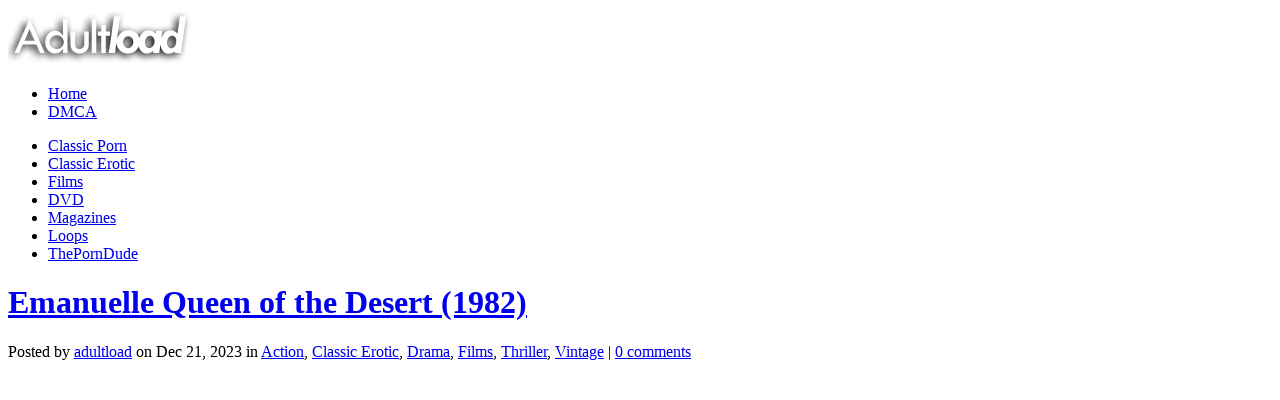

--- FILE ---
content_type: text/html; charset=UTF-8
request_url: https://adultload.ws/2023/12/emanuelle-queen-of-the-desert-1982/
body_size: 15455
content:
<!DOCTYPE html><html xmlns="http://www.w3.org/1999/xhtml" lang="en-US"><head profile="http://gmpg.org/xfn/11"><meta http-equiv="Content-Type" content="text/html; charset=UTF-8" /><title>Emanuelle Queen of the Desert (1982) BDRip [~5800MB] - watch and download at Adultload.ws</title><meta name="referrer" content="unsafe-url"><meta name="viewport" content="width=device-width"><link rel="stylesheet" href="https://adultload.ws/wp-content/themes/StudioBlue/style.css" type="text/css" media="screen" /><link rel="alternate" type="application/rss+xml" title="Adultload.ws &#8211; Full Length Vintage Films, Erotic Movies, Loops, Magazines RSS Feed" href="https://adultload.ws/feed/" /><link rel="alternate" type="application/atom+xml" title="Adultload.ws &#8211; Full Length Vintage Films, Erotic Movies, Loops, Magazines Atom Feed" href="https://adultload.ws/feed/atom/" /><link rel="pingback" href="https://adultload.ws/xmlrpc.php" /> <!--[if IE 7]><link rel="stylesheet" type="text/css" media="all" href="https://adultload.ws/wp-content/themes/StudioBlue/iestyle.css" /> <![endif]--> <!--[if lt IE 7]><link rel="stylesheet" type="text/css" media="all" href="https://adultload.ws/wp-content/themes/StudioBlue/ie6style.css" /> <script defer type="text/javascript" src="https://adultload.ws/wp-content/themes/StudioBlue/js/pngfix.js"></script> <![endif]--><meta name='robots' content='max-image-preview:large' /><style>img:is([sizes="auto" i], [sizes^="auto," i]) { contain-intrinsic-size: 3000px 1500px }</style><link rel="stylesheet" href="https://adultload.ws/wp-content/cache/autoptimize/css/autoptimize_single_83add6d6c0ca8640b7c70f846ac1bc96.css" type="text/css" media="screen" /><meta content="StudioBlue v.4.4" name="generator"/><style id='classic-theme-styles-inline-css' type='text/css'>/*! This file is auto-generated */
.wp-block-button__link{color:#fff;background-color:#32373c;border-radius:9999px;box-shadow:none;text-decoration:none;padding:calc(.667em + 2px) calc(1.333em + 2px);font-size:1.125em}.wp-block-file__button{background:#32373c;color:#fff;text-decoration:none}</style><style id='global-styles-inline-css' type='text/css'>:root{--wp--preset--aspect-ratio--square: 1;--wp--preset--aspect-ratio--4-3: 4/3;--wp--preset--aspect-ratio--3-4: 3/4;--wp--preset--aspect-ratio--3-2: 3/2;--wp--preset--aspect-ratio--2-3: 2/3;--wp--preset--aspect-ratio--16-9: 16/9;--wp--preset--aspect-ratio--9-16: 9/16;--wp--preset--color--black: #000000;--wp--preset--color--cyan-bluish-gray: #abb8c3;--wp--preset--color--white: #ffffff;--wp--preset--color--pale-pink: #f78da7;--wp--preset--color--vivid-red: #cf2e2e;--wp--preset--color--luminous-vivid-orange: #ff6900;--wp--preset--color--luminous-vivid-amber: #fcb900;--wp--preset--color--light-green-cyan: #7bdcb5;--wp--preset--color--vivid-green-cyan: #00d084;--wp--preset--color--pale-cyan-blue: #8ed1fc;--wp--preset--color--vivid-cyan-blue: #0693e3;--wp--preset--color--vivid-purple: #9b51e0;--wp--preset--gradient--vivid-cyan-blue-to-vivid-purple: linear-gradient(135deg,rgba(6,147,227,1) 0%,rgb(155,81,224) 100%);--wp--preset--gradient--light-green-cyan-to-vivid-green-cyan: linear-gradient(135deg,rgb(122,220,180) 0%,rgb(0,208,130) 100%);--wp--preset--gradient--luminous-vivid-amber-to-luminous-vivid-orange: linear-gradient(135deg,rgba(252,185,0,1) 0%,rgba(255,105,0,1) 100%);--wp--preset--gradient--luminous-vivid-orange-to-vivid-red: linear-gradient(135deg,rgba(255,105,0,1) 0%,rgb(207,46,46) 100%);--wp--preset--gradient--very-light-gray-to-cyan-bluish-gray: linear-gradient(135deg,rgb(238,238,238) 0%,rgb(169,184,195) 100%);--wp--preset--gradient--cool-to-warm-spectrum: linear-gradient(135deg,rgb(74,234,220) 0%,rgb(151,120,209) 20%,rgb(207,42,186) 40%,rgb(238,44,130) 60%,rgb(251,105,98) 80%,rgb(254,248,76) 100%);--wp--preset--gradient--blush-light-purple: linear-gradient(135deg,rgb(255,206,236) 0%,rgb(152,150,240) 100%);--wp--preset--gradient--blush-bordeaux: linear-gradient(135deg,rgb(254,205,165) 0%,rgb(254,45,45) 50%,rgb(107,0,62) 100%);--wp--preset--gradient--luminous-dusk: linear-gradient(135deg,rgb(255,203,112) 0%,rgb(199,81,192) 50%,rgb(65,88,208) 100%);--wp--preset--gradient--pale-ocean: linear-gradient(135deg,rgb(255,245,203) 0%,rgb(182,227,212) 50%,rgb(51,167,181) 100%);--wp--preset--gradient--electric-grass: linear-gradient(135deg,rgb(202,248,128) 0%,rgb(113,206,126) 100%);--wp--preset--gradient--midnight: linear-gradient(135deg,rgb(2,3,129) 0%,rgb(40,116,252) 100%);--wp--preset--font-size--small: 13px;--wp--preset--font-size--medium: 20px;--wp--preset--font-size--large: 36px;--wp--preset--font-size--x-large: 42px;--wp--preset--spacing--20: 0.44rem;--wp--preset--spacing--30: 0.67rem;--wp--preset--spacing--40: 1rem;--wp--preset--spacing--50: 1.5rem;--wp--preset--spacing--60: 2.25rem;--wp--preset--spacing--70: 3.38rem;--wp--preset--spacing--80: 5.06rem;--wp--preset--shadow--natural: 6px 6px 9px rgba(0, 0, 0, 0.2);--wp--preset--shadow--deep: 12px 12px 50px rgba(0, 0, 0, 0.4);--wp--preset--shadow--sharp: 6px 6px 0px rgba(0, 0, 0, 0.2);--wp--preset--shadow--outlined: 6px 6px 0px -3px rgba(255, 255, 255, 1), 6px 6px rgba(0, 0, 0, 1);--wp--preset--shadow--crisp: 6px 6px 0px rgba(0, 0, 0, 1);}:where(.is-layout-flex){gap: 0.5em;}:where(.is-layout-grid){gap: 0.5em;}body .is-layout-flex{display: flex;}.is-layout-flex{flex-wrap: wrap;align-items: center;}.is-layout-flex > :is(*, div){margin: 0;}body .is-layout-grid{display: grid;}.is-layout-grid > :is(*, div){margin: 0;}:where(.wp-block-columns.is-layout-flex){gap: 2em;}:where(.wp-block-columns.is-layout-grid){gap: 2em;}:where(.wp-block-post-template.is-layout-flex){gap: 1.25em;}:where(.wp-block-post-template.is-layout-grid){gap: 1.25em;}.has-black-color{color: var(--wp--preset--color--black) !important;}.has-cyan-bluish-gray-color{color: var(--wp--preset--color--cyan-bluish-gray) !important;}.has-white-color{color: var(--wp--preset--color--white) !important;}.has-pale-pink-color{color: var(--wp--preset--color--pale-pink) !important;}.has-vivid-red-color{color: var(--wp--preset--color--vivid-red) !important;}.has-luminous-vivid-orange-color{color: var(--wp--preset--color--luminous-vivid-orange) !important;}.has-luminous-vivid-amber-color{color: var(--wp--preset--color--luminous-vivid-amber) !important;}.has-light-green-cyan-color{color: var(--wp--preset--color--light-green-cyan) !important;}.has-vivid-green-cyan-color{color: var(--wp--preset--color--vivid-green-cyan) !important;}.has-pale-cyan-blue-color{color: var(--wp--preset--color--pale-cyan-blue) !important;}.has-vivid-cyan-blue-color{color: var(--wp--preset--color--vivid-cyan-blue) !important;}.has-vivid-purple-color{color: var(--wp--preset--color--vivid-purple) !important;}.has-black-background-color{background-color: var(--wp--preset--color--black) !important;}.has-cyan-bluish-gray-background-color{background-color: var(--wp--preset--color--cyan-bluish-gray) !important;}.has-white-background-color{background-color: var(--wp--preset--color--white) !important;}.has-pale-pink-background-color{background-color: var(--wp--preset--color--pale-pink) !important;}.has-vivid-red-background-color{background-color: var(--wp--preset--color--vivid-red) !important;}.has-luminous-vivid-orange-background-color{background-color: var(--wp--preset--color--luminous-vivid-orange) !important;}.has-luminous-vivid-amber-background-color{background-color: var(--wp--preset--color--luminous-vivid-amber) !important;}.has-light-green-cyan-background-color{background-color: var(--wp--preset--color--light-green-cyan) !important;}.has-vivid-green-cyan-background-color{background-color: var(--wp--preset--color--vivid-green-cyan) !important;}.has-pale-cyan-blue-background-color{background-color: var(--wp--preset--color--pale-cyan-blue) !important;}.has-vivid-cyan-blue-background-color{background-color: var(--wp--preset--color--vivid-cyan-blue) !important;}.has-vivid-purple-background-color{background-color: var(--wp--preset--color--vivid-purple) !important;}.has-black-border-color{border-color: var(--wp--preset--color--black) !important;}.has-cyan-bluish-gray-border-color{border-color: var(--wp--preset--color--cyan-bluish-gray) !important;}.has-white-border-color{border-color: var(--wp--preset--color--white) !important;}.has-pale-pink-border-color{border-color: var(--wp--preset--color--pale-pink) !important;}.has-vivid-red-border-color{border-color: var(--wp--preset--color--vivid-red) !important;}.has-luminous-vivid-orange-border-color{border-color: var(--wp--preset--color--luminous-vivid-orange) !important;}.has-luminous-vivid-amber-border-color{border-color: var(--wp--preset--color--luminous-vivid-amber) !important;}.has-light-green-cyan-border-color{border-color: var(--wp--preset--color--light-green-cyan) !important;}.has-vivid-green-cyan-border-color{border-color: var(--wp--preset--color--vivid-green-cyan) !important;}.has-pale-cyan-blue-border-color{border-color: var(--wp--preset--color--pale-cyan-blue) !important;}.has-vivid-cyan-blue-border-color{border-color: var(--wp--preset--color--vivid-cyan-blue) !important;}.has-vivid-purple-border-color{border-color: var(--wp--preset--color--vivid-purple) !important;}.has-vivid-cyan-blue-to-vivid-purple-gradient-background{background: var(--wp--preset--gradient--vivid-cyan-blue-to-vivid-purple) !important;}.has-light-green-cyan-to-vivid-green-cyan-gradient-background{background: var(--wp--preset--gradient--light-green-cyan-to-vivid-green-cyan) !important;}.has-luminous-vivid-amber-to-luminous-vivid-orange-gradient-background{background: var(--wp--preset--gradient--luminous-vivid-amber-to-luminous-vivid-orange) !important;}.has-luminous-vivid-orange-to-vivid-red-gradient-background{background: var(--wp--preset--gradient--luminous-vivid-orange-to-vivid-red) !important;}.has-very-light-gray-to-cyan-bluish-gray-gradient-background{background: var(--wp--preset--gradient--very-light-gray-to-cyan-bluish-gray) !important;}.has-cool-to-warm-spectrum-gradient-background{background: var(--wp--preset--gradient--cool-to-warm-spectrum) !important;}.has-blush-light-purple-gradient-background{background: var(--wp--preset--gradient--blush-light-purple) !important;}.has-blush-bordeaux-gradient-background{background: var(--wp--preset--gradient--blush-bordeaux) !important;}.has-luminous-dusk-gradient-background{background: var(--wp--preset--gradient--luminous-dusk) !important;}.has-pale-ocean-gradient-background{background: var(--wp--preset--gradient--pale-ocean) !important;}.has-electric-grass-gradient-background{background: var(--wp--preset--gradient--electric-grass) !important;}.has-midnight-gradient-background{background: var(--wp--preset--gradient--midnight) !important;}.has-small-font-size{font-size: var(--wp--preset--font-size--small) !important;}.has-medium-font-size{font-size: var(--wp--preset--font-size--medium) !important;}.has-large-font-size{font-size: var(--wp--preset--font-size--large) !important;}.has-x-large-font-size{font-size: var(--wp--preset--font-size--x-large) !important;}
:where(.wp-block-post-template.is-layout-flex){gap: 1.25em;}:where(.wp-block-post-template.is-layout-grid){gap: 1.25em;}
:where(.wp-block-columns.is-layout-flex){gap: 2em;}:where(.wp-block-columns.is-layout-grid){gap: 2em;}
:root :where(.wp-block-pullquote){font-size: 1.5em;line-height: 1.6;}</style><link rel='stylesheet' id='taxopress-frontend-css-css' href='https://adultload.ws/wp-content/cache/autoptimize/css/autoptimize_single_e785594fd2d383c248a36665a319e401.css?ver=3.31.0' type='text/css' media='all' /><link rel='stylesheet' id='wp-pagenavi-css' href='https://adultload.ws/wp-content/cache/autoptimize/css/autoptimize_single_73d29ecb3ae4eb2b78712fab3a46d32d.css?ver=2.70' type='text/css' media='all' /><link rel='stylesheet' id='et-shortcodes-css-css' href='https://adultload.ws/wp-content/cache/autoptimize/css/autoptimize_single_f14f398bd34af8b17c9842e4397c450c.css?ver=3.0' type='text/css' media='all' /><link rel='stylesheet' id='jquery-lazyloadxt-spinner-css-css' href='https://adultload.ws/wp-content/cache/autoptimize/css/autoptimize_single_d4a56d3242663a4b372dc090375e8136.css?ver=6.7.4' type='text/css' media='all' /><link rel='stylesheet' id='a3a3_lazy_load-css' href='//adultload.ws/wp-content/uploads/sass/a3_lazy_load.min.css?ver=1738321816' type='text/css' media='all' /><link rel='stylesheet' id='fancybox-css' href='https://adultload.ws/wp-content/cache/autoptimize/css/autoptimize_single_5c353f7a226ef911902e1c7ae56cd77a.css?ver=1.3.4' type='text/css' media='screen' /><link rel='stylesheet' id='et_page_templates-css' href='https://adultload.ws/wp-content/cache/autoptimize/css/autoptimize_single_59c1c344c5e6b2f778164463704d3c7b.css?ver=1.8' type='text/css' media='screen' /> <script type="text/javascript" src="https://adultload.ws/wp-includes/js/jquery/jquery.min.js?ver=3.7.1" id="jquery-core-js"></script> <script defer type="text/javascript" src="https://adultload.ws/wp-includes/js/jquery/jquery-migrate.min.js?ver=3.4.1" id="jquery-migrate-js"></script> <script defer type="text/javascript" src="https://adultload.ws/wp-content/cache/autoptimize/js/autoptimize_single_8fa2b9763d58f6cffcb0218dcc145b02.js?ver=3.31.0" id="taxopress-frontend-js-js"></script> <link rel="EditURI" type="application/rsd+xml" title="RSD" href="https://adultload.ws/xmlrpc.php?rsd" /><meta name="generator" content="WordPress 6.7.4" /><link rel="canonical" href="https://adultload.ws/2023/12/emanuelle-queen-of-the-desert-1982/" /><link rel='shortlink' href='https://adultload.ws/?p=65287' /><link rel="alternate" title="oEmbed (JSON)" type="application/json+oembed" href="https://adultload.ws/wp-json/oembed/1.0/embed?url=https%3A%2F%2Fadultload.ws%2F2023%2F12%2Femanuelle-queen-of-the-desert-1982%2F" /><link rel="alternate" title="oEmbed (XML)" type="text/xml+oembed" href="https://adultload.ws/wp-json/oembed/1.0/embed?url=https%3A%2F%2Fadultload.ws%2F2023%2F12%2Femanuelle-queen-of-the-desert-1982%2F&#038;format=xml" /><meta property="og:image" content="https://adultload.ws/wp-content/uploads/2023/12/Emanuelle_Queen_of_the_Desert_full-214x350.jpg" /><meta name="twitter:image" content="https://adultload.ws/wp-content/uploads/2023/12/Emanuelle_Queen_of_the_Desert_full-214x350.jpg" /><meta name="robots" content="index,follow,noodp,noydir" /><meta name="description" content="La belva dalla calda pelle The Dirty Seven Die gnadenlosen Sieben ---Detachment of the nine mercenaries receives the task to eliminate a political figure, living in a gated estate on an island in the Mediterranean sea. However, after completion of the mission, customers are trying to get rid of soldier of fortune. Having lost its captain and one of the fighters, seven survivors are sent in the quest to survive. In the road and sleep on a lonely farm, they kill the host. Unable to withstand the bullying, girl cums with him and the squad, taking the road conductor of the locals go further. But on the way a soldier stands a charming girl... ---Based on a novel written by the film's writer/director Bruno Fontana, the film finds Emanuelle trapped in the middle of a brutal war between guerrilla factions in a mysterious desert. Emanuelle, Queen of the Desert has sort of a redemptive violence angle going on it as Emanuelle becomes the clear focus of the war as both sides set out to claim the beauty for their own. Unfortunately for them, Emanuelle is not only beautiful but quite intelligent and uses her charms to seduce the soldiers and gain an advantage" /><meta name="keywords" content="retro, hairy, sex, download, softcore, pussy, watch online, watch retro movies online, adultload.ws, vintage, Italy, Action, Drama, Thriller, Erotic, BDRip, English,Films,1982, Bruno Fontana, Sebastiano Celeste, Panicos Herodotou, Cinema 13 Cooperativa, Consul International Films, Spectator Trading, Angelo Infanti, Laura Gemser, Gabriele Tinti, Giovanni Brusadori, Salvatore Lago, Vassili Karis, Pany Herod, Finny Anderson, Timolis, Betsy Monterey, Maximilian Wolters,1980,action,Angelo Infanti,BDRip,Betsy Monterey,Bruno Fontana,Cinema 13 Cooperativa,Consul International Films,drama,English,erotic,films,Finny Anderson,Gabriele Tinti,Giovanni Brusadori,Italy,Laura Gemser,Maximilian Wolters,Panicos Herodotou,Pany Herod,Salvatore Lago,Sebastiano Celeste,Spectator Trading,Thriller,Timolis,Vassili Karis,Vintage" /><link rel="canonical" href="https://adultload.ws/2023/12/emanuelle-queen-of-the-desert-1982/" /> <style data-context="foundation-flickity-css">/*! Flickity v2.0.2
http://flickity.metafizzy.co
---------------------------------------------- */.flickity-enabled{position:relative}.flickity-enabled:focus{outline:0}.flickity-viewport{overflow:hidden;position:relative;height:100%}.flickity-slider{position:absolute;width:100%;height:100%}.flickity-enabled.is-draggable{-webkit-tap-highlight-color:transparent;tap-highlight-color:transparent;-webkit-user-select:none;-moz-user-select:none;-ms-user-select:none;user-select:none}.flickity-enabled.is-draggable .flickity-viewport{cursor:move;cursor:-webkit-grab;cursor:grab}.flickity-enabled.is-draggable .flickity-viewport.is-pointer-down{cursor:-webkit-grabbing;cursor:grabbing}.flickity-prev-next-button{position:absolute;top:50%;width:44px;height:44px;border:none;border-radius:50%;background:#fff;background:hsla(0,0%,100%,.75);cursor:pointer;-webkit-transform:translateY(-50%);transform:translateY(-50%)}.flickity-prev-next-button:hover{background:#fff}.flickity-prev-next-button:focus{outline:0;box-shadow:0 0 0 5px #09f}.flickity-prev-next-button:active{opacity:.6}.flickity-prev-next-button.previous{left:10px}.flickity-prev-next-button.next{right:10px}.flickity-rtl .flickity-prev-next-button.previous{left:auto;right:10px}.flickity-rtl .flickity-prev-next-button.next{right:auto;left:10px}.flickity-prev-next-button:disabled{opacity:.3;cursor:auto}.flickity-prev-next-button svg{position:absolute;left:20%;top:20%;width:60%;height:60%}.flickity-prev-next-button .arrow{fill:#333}.flickity-page-dots{position:absolute;width:100%;bottom:-25px;padding:0;margin:0;list-style:none;text-align:center;line-height:1}.flickity-rtl .flickity-page-dots{direction:rtl}.flickity-page-dots .dot{display:inline-block;width:10px;height:10px;margin:0 8px;background:#333;border-radius:50%;opacity:.25;cursor:pointer}.flickity-page-dots .dot.is-selected{opacity:1}</style><style data-context="foundation-slideout-css">.slideout-menu{position:fixed;left:0;top:0;bottom:0;right:auto;z-index:0;width:256px;overflow-y:auto;-webkit-overflow-scrolling:touch;display:none}.slideout-menu.pushit-right{left:auto;right:0}.slideout-panel{position:relative;z-index:1;will-change:transform}.slideout-open,.slideout-open .slideout-panel,.slideout-open body{overflow:hidden}.slideout-open .slideout-menu{display:block}.pushit{display:none}</style><link rel="shortcut icon" href="//adultload.ws/wp-content/uploads/2016/01/favicon-11.ico" /><style type="text/css">.recentcomments a{display:inline !important;padding:0 !important;margin:0 !important;}</style><style>.ios7.web-app-mode.has-fixed header{ background-color: rgba(45,53,63,.88);}</style><style type="text/css">#et_pt_portfolio_gallery { margin-left: -15px; }
		.et_pt_portfolio_item { margin-left: 21px; }
		.et_portfolio_small { margin-left: -40px !important; }
		.et_portfolio_small .et_pt_portfolio_item { margin-left: 32px !important; }
		.et_portfolio_large { margin-left: -10px !important; }
		.et_portfolio_large .et_pt_portfolio_item { margin-left: 3px !important; }</style> <script data-padding="10px 0px" data-align="left" data-width="500px" src="https://tezfiles.com/js/links-to-preview.js" data-content-order="preview,link" data-cfasync="false"></script> </head><body data-rsssl=1 class="post-template-default single single-post postid-65287 single-format-standard unknown et_includes_sidebar"><div id="wrapper2"> <a href="https://adultload.ws" data-wpel-link="internal" target="_self"> <img src="//adultload.ws/wp-content/themes/StudioBlue/images/logo.png" width="192" height="57" alt="Adultload.ws - Full Length Vintage Films, Erotic Movies, Loops, Magazines" class="logo"/></a><div id="pages"><ul class=""><li class="page_item"><a href="https://adultload.ws" data-wpel-link="internal" target="_self">Home</a></li><li class="page_item page-item-430"><a href="https://adultload.ws/dmca/" data-wpel-link="internal" target="_self">DMCA</a></li></ul></div><div id="categories"><ul id="menu-main" class="nav superfish"><li id="menu-item-97708" class="menu-item menu-item-type-taxonomy menu-item-object-category menu-item-97708"><a href="https://adultload.ws/category/classic/" data-wpel-link="internal" target="_self">Classic Porn</a></li><li id="menu-item-97709" class="menu-item menu-item-type-taxonomy menu-item-object-category current-post-ancestor current-menu-parent current-post-parent menu-item-97709"><a href="https://adultload.ws/category/erotic/" data-wpel-link="internal" target="_self">Classic Erotic</a></li><li id="menu-item-2993" class="menu-item menu-item-type-taxonomy menu-item-object-category current-post-ancestor current-menu-parent current-post-parent menu-item-2993"><a href="https://adultload.ws/category/films/" data-wpel-link="internal" target="_self">Films</a></li><li id="menu-item-123264" class="menu-item menu-item-type-taxonomy menu-item-object-category menu-item-123264"><a href="https://adultload.ws/category/dvd/" data-wpel-link="internal" target="_self">DVD</a></li><li id="menu-item-97710" class="menu-item menu-item-type-taxonomy menu-item-object-category menu-item-97710"><a href="https://adultload.ws/category/magazines/" data-wpel-link="internal" target="_self">Magazines</a></li><li id="menu-item-101802" class="menu-item menu-item-type-custom menu-item-object-custom menu-item-101802"><a href="https://adultload.ws/tag/loops/" data-wpel-link="internal" target="_self">Loops</a></li><li id="menu-item-123263" class="menu-item menu-item-type-custom menu-item-object-custom menu-item-123263"><a href="https://theporndude.com/" data-wpel-link="external" target="_blank" rel="nofollow external noopener">ThePornDude</a></li></ul></div><div id="container"><div id="left-div"><div id="left-inside"><div class="post-wrapper"><div style="clear: both;"></div><h1 class="post-title"><a href="https://adultload.ws/2023/12/emanuelle-queen-of-the-desert-1982/" rel="bookmark" title="Permanent Link to Emanuelle Queen of the Desert (1982)" data-wpel-link="internal" target="_self"> Emanuelle Queen of the Desert (1982) </a></h1><div class="post-info"> Posted  by <a href="https://adultload.ws/author/icicle/" title="Posts by adultload" rel="author" data-wpel-link="internal" target="_self">adultload</a> on Dec 21, 2023 in <a href="https://adultload.ws/category/action/" rel="category tag" data-wpel-link="internal" target="_self">Action</a>, <a href="https://adultload.ws/category/erotic/" rel="category tag" data-wpel-link="internal" target="_self">Classic Erotic</a>, <a href="https://adultload.ws/category/drama/" rel="category tag" data-wpel-link="internal" target="_self">Drama</a>, <a href="https://adultload.ws/category/films/" rel="category tag" data-wpel-link="internal" target="_self">Films</a>, <a href="https://adultload.ws/category/thriller/" rel="category tag" data-wpel-link="internal" target="_self">Thriller</a>, <a href="https://adultload.ws/category/vintage/" rel="category tag" data-wpel-link="internal" target="_self">Vintage</a> | <a href="https://adultload.ws/2023/12/emanuelle-queen-of-the-desert-1982/#respond" data-wpel-link="internal" target="_self">0 comments</a></div><div style="clear: both;"></div><p><a href="https://picstate.com/files/20171125_sb6en/Emanuelle_Queen_of_the_Desert_full.jpg" data-wpel-link="external" target="_blank" rel="nofollow external noopener"><img fetchpriority="high" decoding="async" src="//adultload.ws/wp-content/plugins/a3-lazy-load/assets/images/lazy_placeholder.gif" data-lazy-type="image" data-src="https://picstate.com/files/20171125_sb6en/Emanuelle_Queen_of_the_Desert_full.jpg" width="250" height="408" alt="Emanuelle Queen of the Desert (1982)" class="lazy lazy-hidden alignnone size-medium" /><noscript><img fetchpriority="high" decoding="async" src="https://picstate.com/files/20171125_sb6en/Emanuelle_Queen_of_the_Desert_full.jpg" width="250" height="408" alt="Emanuelle Queen of the Desert (1982)" class="alignnone size-medium" /></noscript></a></p><p><span id="more-65287"></span></p><p><strong class="bbcode-strong">Alternative Title</strong>:<br /> La belva dalla calda pelle<br /> The Dirty Seven<br /> Die gnadenlosen Sieben</p><p><strong class="bbcode-strong">Year</strong>: 1982<br /> <strong class="bbcode-strong">Country</strong>: Italy<br /> <strong class="bbcode-strong">Genre</strong>: Action, Drama, Thriller, Erotic<br /> <strong class="bbcode-strong">Quality</strong>: BDRip<br /> <strong class="bbcode-strong">Language</strong>: English<br /> <strong class="bbcode-strong">Subtitles</strong>: English</p><p><strong class="bbcode-strong">Director</strong>: Bruno Fontana, Sebastiano Celeste, Panicos Herodotou<br /> <strong class="bbcode-strong">Studio</strong>: Cinema 13 Cooperativa, Consul International Films, Spectator Trading</p><p><strong class="bbcode-strong">Starring</strong>: Angelo Infanti, Laura Gemser, Gabriele Tinti, Giovanni Brusadori, Salvatore Lago, Vassili Karis, Pany Herod, Finny Anderson, Timolis, Betsy Monterey, Maximilian Wolters<br /> <strong class="bbcode-strong">Description</strong>:<br /> &#8212;Detachment of the nine mercenaries receives the task to eliminate a political figure, living in a gated estate on an island in the Mediterranean sea. However, after completion of the mission, customers are trying to get rid of soldier of fortune. Having lost its captain and one of the fighters, seven survivors are sent in the quest to survive. In the road and sleep on a lonely farm, they kill the host. Unable to withstand the bullying, girl cums with him and the squad, taking the road conductor of the locals go further. But on the way a soldier stands a charming girl&#8230;<br /> &#8212;Based on a novel written by the film&#8217;s writer/director Bruno Fontana, the film finds Emanuelle trapped in the middle of a brutal war between guerrilla factions in a mysterious desert. Emanuelle, Queen of the Desert has sort of a redemptive violence angle going on it as Emanuelle becomes the clear focus of the war as both sides set out to claim the beauty for their own. Unfortunately for them, Emanuelle is not only beautiful but quite intelligent and uses her charms to seduce the soldiers and gain an advantage</p><p><a href="https://picstate.com/view/full/20171129_k5ecj" class="bbcode-link" data-wpel-link="external" target="_blank" rel="nofollow external noopener"><img decoding="async" src="//adultload.ws/wp-content/plugins/a3-lazy-load/assets/images/lazy_placeholder.gif" data-lazy-type="image" data-src="https://picstate.com/thumbs/small/20171129_k5ecj/Emanuelle_Queen_of_the_Desert_full-0-34-36-466.jpg" alt="" title="" class="lazy lazy-hidden bbcode-image" /><noscript><img decoding="async" src="https://picstate.com/thumbs/small/20171129_k5ecj/Emanuelle_Queen_of_the_Desert_full-0-34-36-466.jpg" alt="" title="" class="bbcode-image" /></noscript></a> <a href="https://picstate.com/view/full/20171130_sxejd" class="bbcode-link" data-wpel-link="external" target="_blank" rel="nofollow external noopener"><img decoding="async" src="//adultload.ws/wp-content/plugins/a3-lazy-load/assets/images/lazy_placeholder.gif" data-lazy-type="image" data-src="https://picstate.com/thumbs/small/20171130_sxejd/Emanuelle_Queen_of_the_Desert_full-0-46-15-886.jpg" alt="" title="" class="lazy lazy-hidden bbcode-image" /><noscript><img decoding="async" src="https://picstate.com/thumbs/small/20171130_sxejd/Emanuelle_Queen_of_the_Desert_full-0-46-15-886.jpg" alt="" title="" class="bbcode-image" /></noscript></a><br /> <a href="https://picstate.com/view/full/20171131_czlul" class="bbcode-link" data-wpel-link="external" target="_blank" rel="nofollow external noopener"><img decoding="async" src="//adultload.ws/wp-content/plugins/a3-lazy-load/assets/images/lazy_placeholder.gif" data-lazy-type="image" data-src="https://picstate.com/thumbs/small/20171131_czlul/Emanuelle_Queen_of_the_Desert_full-0-49-51-932.jpg" alt="" title="" class="lazy lazy-hidden bbcode-image" /><noscript><img decoding="async" src="https://picstate.com/thumbs/small/20171131_czlul/Emanuelle_Queen_of_the_Desert_full-0-49-51-932.jpg" alt="" title="" class="bbcode-image" /></noscript></a> <a href="https://picstate.com/view/full/20171132_tc9eh" class="bbcode-link" data-wpel-link="external" target="_blank" rel="nofollow external noopener"><img decoding="async" src="//adultload.ws/wp-content/plugins/a3-lazy-load/assets/images/lazy_placeholder.gif" data-lazy-type="image" data-src="https://picstate.com/thumbs/small/20171132_tc9eh/Emanuelle_Queen_of_the_Desert_full-1-00-06-454.jpg" alt="" title="" class="lazy lazy-hidden bbcode-image" /><noscript><img decoding="async" src="https://picstate.com/thumbs/small/20171132_tc9eh/Emanuelle_Queen_of_the_Desert_full-1-00-06-454.jpg" alt="" title="" class="bbcode-image" /></noscript></a><br /> <a href="https://picstate.com/view/full/20171133_fnmgk" class="bbcode-link" data-wpel-link="external" target="_blank" rel="nofollow external noopener"><img decoding="async" src="//adultload.ws/wp-content/plugins/a3-lazy-load/assets/images/lazy_placeholder.gif" data-lazy-type="image" data-src="https://picstate.com/thumbs/small/20171133_fnmgk/Emanuelle_Queen_of_the_Desert_full-1-04-25-523.jpg" alt="" title="" class="lazy lazy-hidden bbcode-image" /><noscript><img decoding="async" src="https://picstate.com/thumbs/small/20171133_fnmgk/Emanuelle_Queen_of_the_Desert_full-1-04-25-523.jpg" alt="" title="" class="bbcode-image" /></noscript></a> <a href="https://picstate.com/view/full/20171134_byzor" class="bbcode-link" data-wpel-link="external" target="_blank" rel="nofollow external noopener"><img decoding="async" src="//adultload.ws/wp-content/plugins/a3-lazy-load/assets/images/lazy_placeholder.gif" data-lazy-type="image" data-src="https://picstate.com/thumbs/small/20171134_byzor/Emanuelle_Queen_of_the_Desert_full-1-05-45-520.jpg" alt="" title="" class="lazy lazy-hidden bbcode-image" /><noscript><img decoding="async" src="https://picstate.com/thumbs/small/20171134_byzor/Emanuelle_Queen_of_the_Desert_full-1-05-45-520.jpg" alt="" title="" class="bbcode-image" /></noscript></a></p> <a href="https://picstate.com/view/full/20171128_85dby" class="bbcode-link" data-wpel-link="external" target="_blank" rel="nofollow external noopener"><img decoding="async" src="//adultload.ws/wp-content/plugins/a3-lazy-load/assets/images/lazy_placeholder.gif" data-lazy-type="image" data-src="https://picstate.com/thumbs/small/20171128_85dby/Emanuelle_Queen_of_the_Desert_full.jpg" alt="" title="" class="lazy lazy-hidden bbcode-image" /><noscript><img decoding="async" src="https://picstate.com/thumbs/small/20171128_85dby/Emanuelle_Queen_of_the_Desert_full.jpg" alt="" title="" class="bbcode-image" /></noscript></a><p><strong class="bbcode-strong">File Size</strong>: ~5800MB<br /> <strong class="bbcode-strong">Resolution</strong>: 1800&#215;1080<br /> <strong class="bbcode-strong">Duration</strong>: 96 min<br /> <strong class="bbcode-strong">Format</strong>: mp4</p><p><strong class="bbcode-strong">Download Link(s):</strong><br /> <a href="https://tezfiles.com/file/e6e380049f362/Emanuelle_Queen_of_the_Desert_full.mp4" class="bbcode-link" data-wpel-link="external" target="_blank" rel="nofollow external noopener">Emanuelle Queen of the Desert.mp4 &#8211; 5.7  GB</a><br /> <strong class="bbcode-strong">Subtitles</strong>:<br /> <a href="https://tezfiles.com/file/16add871e7895/Emanuelle_Queen_of_the_Desert_full.rar" class="bbcode-link" data-wpel-link="external" target="_blank" rel="nofollow external noopener">Emanuelle Queen of the Desert.rar &#8211; 24.9  MB</a></p><div class='yarpp yarpp-related yarpp-related-website yarpp-template-list'><h3>Related posts:</h3><ol><li><a href="https://adultload.ws/2024/08/la-belva-dalla-calda-pelle-1982/" rel="bookmark" title="La belva dalla calda pelle (1982)" data-wpel-link="internal" target="_self">La belva dalla calda pelle (1982)</a></li><li><a href="https://adultload.ws/2020/06/womens-prison-massacre-1983/" rel="bookmark" title="Women&#8217;s Prison Massacre (1983)" data-wpel-link="internal" target="_self">Women&#8217;s Prison Massacre (1983)</a></li><li><a href="https://adultload.ws/2023/07/luca-il-contrabbandiere-1980/" rel="bookmark" title="Luca il Contrabbandiere (1980)" data-wpel-link="internal" target="_self">Luca il Contrabbandiere (1980)</a></li><li><a href="https://adultload.ws/2021/05/vacanze-per-un-massacro-1980/" rel="bookmark" title="Vacanze per un massacro (1980)" data-wpel-link="internal" target="_self">Vacanze per un massacro (1980)</a></li><li><a href="https://adultload.ws/2022/12/breathless-1983/" rel="bookmark" title="Breathless (1983)" data-wpel-link="internal" target="_self">Breathless (1983)</a></li><li><a href="https://adultload.ws/2023/01/women-in-fury-1984/" rel="bookmark" title="Women in Fury (1984)" data-wpel-link="internal" target="_self">Women in Fury (1984)</a></li></ol></div><div class="taxopress-output-wrapper"><div class="st-post-tags ">Tags: <a href="https://adultload.ws/tag/1980/" title="1980" data-wpel-link="internal" target="_self">1980</a>, <a href="https://adultload.ws/tag/action/" title="action" data-wpel-link="internal" target="_self">action</a>, <a href="https://adultload.ws/tag/angelo-infanti/" title="Angelo Infanti" data-wpel-link="internal" target="_self">Angelo Infanti</a>, <a href="https://adultload.ws/tag/bdrip/" title="BDRip" data-wpel-link="internal" target="_self">BDRip</a>, <a href="https://adultload.ws/tag/betsy-monterey/" title="Betsy Monterey" data-wpel-link="internal" target="_self">Betsy Monterey</a>, <a href="https://adultload.ws/tag/bruno-fontana/" title="Bruno Fontana" data-wpel-link="internal" target="_self">Bruno Fontana</a>, <a href="https://adultload.ws/tag/cinema-13-cooperativa/" title="Cinema 13 Cooperativa" data-wpel-link="internal" target="_self">Cinema 13 Cooperativa</a>, <a href="https://adultload.ws/tag/consul-international-films/" title="Consul International Films" data-wpel-link="internal" target="_self">Consul International Films</a>, <a href="https://adultload.ws/tag/drama/" title="drama" data-wpel-link="internal" target="_self">drama</a>, <a href="https://adultload.ws/tag/english/" title="English" data-wpel-link="internal" target="_self">English</a>, <a href="https://adultload.ws/tag/erotic/" title="erotic" data-wpel-link="internal" target="_self">erotic</a>, <a href="https://adultload.ws/tag/films/" title="films" data-wpel-link="internal" target="_self">films</a>, <a href="https://adultload.ws/tag/finny-anderson/" title="Finny Anderson" data-wpel-link="internal" target="_self">Finny Anderson</a>, <a href="https://adultload.ws/tag/gabriele-tinti/" title="Gabriele Tinti" data-wpel-link="internal" target="_self">Gabriele Tinti</a>, <a href="https://adultload.ws/tag/giovanni-brusadori/" title="Giovanni Brusadori" data-wpel-link="internal" target="_self">Giovanni Brusadori</a>, <a href="https://adultload.ws/tag/italy/" title="Italy" data-wpel-link="internal" target="_self">Italy</a>, <a href="https://adultload.ws/tag/laura-gemser/" title="Laura Gemser" data-wpel-link="internal" target="_self">Laura Gemser</a>, <a href="https://adultload.ws/tag/maximilian-wolters/" title="Maximilian Wolters" data-wpel-link="internal" target="_self">Maximilian Wolters</a>, <a href="https://adultload.ws/tag/panicos-herodotou/" title="Panicos Herodotou" data-wpel-link="internal" target="_self">Panicos Herodotou</a>, <a href="https://adultload.ws/tag/pany-herod/" title="Pany Herod" data-wpel-link="internal" target="_self">Pany Herod</a>, <a href="https://adultload.ws/tag/salvatore-lago/" title="Salvatore Lago" data-wpel-link="internal" target="_self">Salvatore Lago</a>, <a href="https://adultload.ws/tag/sebastiano-celeste/" title="Sebastiano Celeste" data-wpel-link="internal" target="_self">Sebastiano Celeste</a>, <a href="https://adultload.ws/tag/spectator-trading/" title="Spectator Trading" data-wpel-link="internal" target="_self">Spectator Trading</a>, <a href="https://adultload.ws/tag/thriller/" title="Thriller" data-wpel-link="internal" target="_self">Thriller</a>, <a href="https://adultload.ws/tag/timolis/" title="Timolis" data-wpel-link="internal" target="_self">Timolis</a>, <a href="https://adultload.ws/tag/vassili-karis/" title="Vassili Karis" data-wpel-link="internal" target="_self">Vassili Karis</a>, <a href="https://adultload.ws/tag/vintage/" title="Vintage" data-wpel-link="internal" target="_self">Vintage</a> <br /></div></div><div style="clear: both;"></div><div style="clear: both;"></div><div style="clear: both; margin-bottom: 10px;"></div><div id="respond" class="comment-respond"><h3 id="reply-title" class="comment-reply-title"><span>Leave a Reply</span> <small><a rel="nofollow" id="cancel-comment-reply-link" href="/2023/12/emanuelle-queen-of-the-desert-1982/#respond" style="display:none;" data-wpel-link="internal" target="_self">Cancel reply</a></small></h3><form action="https://adultload.ws/wp-comments-post.php" method="post" id="commentform" class="comment-form"><p class="comment-notes"><span id="email-notes">Your email address will not be published.</span> <span class="required-field-message">Required fields are marked <span class="required">*</span></span></p><p class="comment-form-comment"><label for="comment">Comment <span class="required">*</span></label><textarea id="comment" name="comment" cols="45" rows="8" maxlength="65525" required="required"></textarea></p><p class="comment-form-author"><label for="author">Name <span class="required">*</span></label> <input id="author" name="author" type="text" value="" size="30" maxlength="245" autocomplete="name" required="required" /></p><p class="comment-form-email"><label for="email">Email <span class="required">*</span></label> <input id="email" name="email" type="text" value="" size="30" maxlength="100" aria-describedby="email-notes" autocomplete="email" required="required" /></p><p class="comment-form-url"><label for="url">Website</label> <input id="url" name="url" type="text" value="" size="30" maxlength="200" autocomplete="url" /></p><p class="comment-form-cookies-consent"><input id="wp-comment-cookies-consent" name="wp-comment-cookies-consent" type="checkbox" value="yes" /> <label for="wp-comment-cookies-consent">Save my name, email, and website in this browser for the next time I comment.</label></p><p class="form-submit"><input name="submit" type="submit" id="submit" class="submit" value="Submit Comment" /> <input type='hidden' name='comment_post_ID' value='65287' id='comment_post_ID' /> <input type='hidden' name='comment_parent' id='comment_parent' value='0' /></p><p style="display: none;"><input type="hidden" id="akismet_comment_nonce" name="akismet_comment_nonce" value="f8086cbb7a" /></p><p style="display: none;"><input type="hidden" id="ak_js" name="ak_js" value="31"/></p></form></div><div style="clear: both;"></div></div></div></div><div id="sidebar"><div id="search-2" class="sidebar-box widget_search"><h2>Search</h2><form method="get" id="searchform" action="https://adultload.ws/"><div> <label for="s">Search</label> <input type="text" value="" name="s" id="s" /> <input type="submit" id="searchsubmit" value="Search" /></div></form></div><div id="text-9" class="sidebar-box widget_text"><h2></h2><div class="textwidget"><center><a href="https://tezfiles.com/store/d18448a832eb6/premium" data-wpel-link="external" target="_blank" rel="nofollow external noopener"><img class="lazy lazy-hidden" border="0" src="//adultload.ws/wp-content/plugins/a3-lazy-load/assets/images/lazy_placeholder.gif" data-lazy-type="image" data-src="https://static.tezfiles.com/images/i/tz00250x00250-02.gif" width="250" height="250" alt="tezfiles.com" /><noscript><img border="0" src="https://static.tezfiles.com/images/i/tz00250x00250-02.gif" width="250" height="250" alt="tezfiles.com" /></noscript></a></center></div></div><div id="text-17" class="sidebar-box widget_text"><h2>Popular Topics</h2><div class="textwidget"><p><a href="https://adultload.ws/category/classic/" data-wpel-link="internal" target="_self">Vintage / Retro Porn</a></p><p><a href="https://adultload.ws/category/erotic/" data-wpel-link="internal" target="_self">Erotic Films</a></p><p><a href="https://adultload.ws/tag/loops/" data-wpel-link="internal" target="_self">Loops</a></p><p><a href="https://adultload.ws/tag/magazines-2/" data-wpel-link="internal" target="_self">Classic Magazines</a></p></div></div><div id="text-14" class="sidebar-box widget_text"><h2>Year of Release</h2><div class="textwidget"><p><a href="https://adultload.ws/tag/1940" data-wpel-link="internal" target="_self">1940&#8217;s</a></p><p><a href="https://adultload.ws/tag/1950" data-wpel-link="internal" target="_self">1950&#8217;s</a></p><p><a href="https://adultload.ws/tag/1960" data-wpel-link="internal" target="_self">1960&#8217;s</a></p><p><a href="https://adultload.ws/tag/1970" data-wpel-link="internal" target="_self">1970&#8217;s</a></p><p><a href="https://adultload.ws/tag/1980" data-wpel-link="internal" target="_self">1980&#8217;s</a></p><p><a href="https://adultload.ws/tag/1990" data-wpel-link="internal" target="_self">1990&#8217;s</a></p></div></div><div id="text-23" class="sidebar-box widget_text"><h2>by quality</h2><div class="textwidget"><p><a href="https://adultload.ws/tag/bdrip" data-wpel-link="internal" target="_self">Blu-ray Rip</a></p><p><a href="https://adultload.ws/tag/dvdrip" data-wpel-link="internal" target="_self">DVD Rip</a></p><p><a href="https://adultload.ws/tag/hdtvrip" data-wpel-link="internal" target="_self">HDTV Rip</a></p><p><a href="https://adultload.ws/tag/ldrip" data-wpel-link="internal" target="_self">LD Rip</a></p><p><a href="https://adultload.ws/tag/tvrip" data-wpel-link="internal" target="_self">TV Rip</a></p><p><a href="https://adultload.ws/tag/vhsrip" data-wpel-link="internal" target="_self">VHS Rip</a></p><p><a href="https://adultload.ws/tag/webrip" data-wpel-link="internal" target="_self">WEB Rip</a></p></div></div><div id="text-15" class="sidebar-box widget_text"><h2>by country</h2><div class="textwidget"><p><a href="https://adultload.ws/tag/argentina" data-wpel-link="internal" target="_self">Argentina</a></p><p><a href="https://adultload.ws/tag/australia" data-wpel-link="internal" target="_self">Australia</a></p><p><a href="https://adultload.ws/tag/belgium" data-wpel-link="internal" target="_self">Belgium</a></p><p><a href="https://adultload.ws/tag/brazil" data-wpel-link="internal" target="_self">Brazil</a></p><p><a href="https://adultload.ws/tag/canada" data-wpel-link="internal" target="_self">Canada</a></p><p><a href="https://adultload.ws/tag/france" data-wpel-link="internal" target="_self">France</a></p><p><a href="https://adultload.ws/tag/germany" data-wpel-link="internal" target="_self">Germany</a></p><p><a href="https://adultload.ws/tag/greece" data-wpel-link="internal" target="_self">Greece</a></p><p><a href="https://adultload.ws/tag/hong-kong" data-wpel-link="internal" target="_self">Hong Kong</a></p><p><a href="https://adultload.ws/tag/israel" data-wpel-link="internal" target="_self">Israel</a></p><p><a href="https://adultload.ws/tag/italy" data-wpel-link="internal" target="_self">Italy</a></p><p><a href="https://adultload.ws/tag/japan" data-wpel-link="internal" target="_self">Japan</a></p><p><a href="https://adultload.ws/tag/mexico" data-wpel-link="internal" target="_self">Mexico</a></p><p><a href="https://adultload.ws/tag/netherlands" data-wpel-link="internal" target="_self">Netherlands</a></p><p><a href="https://adultload.ws/tag/philippines" data-wpel-link="internal" target="_self">Philippines</a></p><p><a href="https://adultload.ws/tag/spain" data-wpel-link="internal" target="_self">Spain</a></p><p><a href="https://adultload.ws/tag/sweden" data-wpel-link="internal" target="_self">Sweden</a></p><p><a href="https://adultload.ws/tag/turkey" data-wpel-link="internal" target="_self">Turkey</a></p><p><a href="https://adultload.ws/tag/UK" data-wpel-link="internal" target="_self">UK</a></p><p><a href="https://adultload.ws/tag/USA" data-wpel-link="internal" target="_self">USA</a></p><p><a href="https://adultload.ws/tag/yugoslavia" data-wpel-link="internal" target="_self">Yugoslavia</a></p></div></div><div id="text-22" class="sidebar-box widget_text"><h2>by language</h2><div class="textwidget"><p><a href="https://adultload.ws/tag/chinese" data-wpel-link="internal" target="_self">Chinese</a></p><p><a href="https://adultload.ws/tag/danish" data-wpel-link="internal" target="_self">Danish</a></p><p><a href="https://adultload.ws/tag/dutch" data-wpel-link="internal" target="_self">Dutch</a></p><p><a href="https://adultload.ws/tag/english" data-wpel-link="internal" target="_self">English</a></p><p><a href="https://adultload.ws/tag/finnish" data-wpel-link="internal" target="_self">Finnish</a></p><p><a href="https://adultload.ws/tag/french" data-wpel-link="internal" target="_self">French</a></p><p><a href="https://adultload.ws/tag/german" data-wpel-link="internal" target="_self">German</a></p><p><a href="https://adultload.ws/tag/greek" data-wpel-link="internal" target="_self">Greek</a></p><p><a href="https://adultload.ws/tag/italian" data-wpel-link="internal" target="_self">Italian</a></p><p><a href="https://adultload.ws/tag/japanese" data-wpel-link="internal" target="_self">Japanese</a></p><p><a href="https://adultload.ws/tag/mandarin" data-wpel-link="internal" target="_self">Mandarin</a></p><p><a href="https://adultload.ws/tag/norwegian" data-wpel-link="internal" target="_self">Norwegian</a></p><p><a href="https://adultload.ws/tag/portuguese" data-wpel-link="internal" target="_self">Portuguese</a></p><p><a href="https://adultload.ws/tag/russian" data-wpel-link="internal" target="_self">Russian</a></p><p><a href="https://adultload.ws/tag/spanish" data-wpel-link="internal" target="_self">Spanish</a></p><p><a href="https://adultload.ws/tag/swedish" data-wpel-link="internal" target="_self">Swedish</a></p><p><a href="https://adultload.ws/tag/turkish" data-wpel-link="internal" target="_self">Turkish</a></p></div></div><div id="text-16" class="sidebar-box widget_text"><h2>Vintage Studios</h2><div class="textwidget"><p><a href="https://adultload.ws/tag/alpha-blue-archives" data-wpel-link="internal" target="_self">Alpha Blue Archives</a></p><p><a href="https://adultload.ws/tag/after-hours-cinema" data-wpel-link="internal" target="_self">After Hours Cinema</a></p><p><a href="https://adultload.ws/tag/alpha-france" data-wpel-link="internal" target="_self">Alpha France</a></p><p><a href="https://adultload.ws/tag/fil-a-film" data-wpel-link="internal" target="_self">FIL A FILM</a></p><p><a href="https://adultload.ws/tag/nikkatsu" data-wpel-link="internal" target="_self">Nikkatsu</a></p><p><a href="https://adultload.ws/tag/sinematurk" data-wpel-link="internal" target="_self">SinemaTurk</a></p><p><a href="https://adultload.ws/tag/something-weird-video" data-wpel-link="internal" target="_self">Something Weird Video</a></p><p><a href="https://adultload.ws/tag/vca" data-wpel-link="internal" target="_self">VCA</a></p><p><a href="https://adultload.ws/tag/vinegar-syndrome" data-wpel-link="internal" target="_self">Vinegar Syndrome</a></p></div></div><div id="text-18" class="sidebar-box widget_text"><h2>Vintage Loops</h2><div class="textwidget"><p><a href="https://adultload.ws/tag/afternoon-delight/" data-wpel-link="internal" target="_self">Afternoon Delight</a></p><p><a href="https://adultload.ws/tag/american-girl/" data-wpel-link="internal" target="_self">American Girl</a></p><p><a href="https://adultload.ws/tag/angel-film/" data-wpel-link="internal" target="_self">Angel Film</a></p><p><a href="https://adultload.ws/tag/babe-film/" data-wpel-link="internal" target="_self">Babe Film</a></p><p><a href="https://adultload.ws/tag/beauty-film/" data-wpel-link="internal" target="_self">Beauty Film</a></p><p><a href="https://adultload.ws/tag/bentley-production/" data-wpel-link="internal" target="_self">Bentley Production</a></p><p><a href="https://adultload.ws/tag/big-tit-film/" data-wpel-link="internal" target="_self">Big Tit Film</a></p><p><a href="https://adultload.ws/tag/blazing-films/" data-wpel-link="internal" target="_self">Blazing Films</a></p><p><a href="https://adultload.ws/tag/blue-film/" data-wpel-link="internal" target="_self">Blue Film</a></p><p><a href="https://adultload.ws/tag/burning-films/" data-wpel-link="internal" target="_self">Burning Films</a></p><p><a href="https://adultload.ws/tag/call-girls/" data-wpel-link="internal" target="_self">Call Girls</a></p><p><a href="https://adultload.ws/tag/capri-classics/" data-wpel-link="internal" target="_self">Capri Classics</a></p><p><a href="https://adultload.ws/tag/candlelite-collection/" data-wpel-link="internal" target="_self">Candlelite Collection</a></p><p><a href="https://adultload.ws/tag/candy-girls/" data-wpel-link="internal" target="_self">Candy Girls</a></p><p><a href="https://adultload.ws/tag/climax-original/" data-wpel-link="internal" target="_self">Climax Original</a></p><p><a href="https://adultload.ws/tag/club-film/" data-wpel-link="internal" target="_self">Club Film</a></p><p><a href="https://adultload.ws/tag/collection-film/" data-wpel-link="internal" target="_self">Collection Film</a></p><p><a href="https://adultload.ws/tag/danish-films/" data-wpel-link="internal" target="_self">Danish Films</a></p><p><a href="https://adultload.ws/tag/danish-hard-core/" data-wpel-link="internal" target="_self">Danish Hard-Core</a></p><p><a href="https://adultload.ws/tag/diamond-collection/" data-wpel-link="internal" target="_self">Diamond Collection</a></p><p><a href="https://adultload.ws/tag/diplomat-film/" data-wpel-link="internal" target="_self">Diplomat Film</a></p><p><a href="https://adultload.ws/tag/dirty-movies/" data-wpel-link="internal" target="_self">Dirty Movies</a></p><p><a href="https://adultload.ws/tag/erotic-fantasies/" data-wpel-link="internal" target="_self">Erotic Fantasies</a></p><p><a href="https://adultload.ws/tag/exciting-film/" data-wpel-link="internal" target="_self">Exciting Film</a></p><p><a href="https://adultload.ws/tag/expo-film/" data-wpel-link="internal" target="_self">Expo Film</a></p><p><a href="https://adultload.ws/tag/fantasy-club/" data-wpel-link="internal" target="_self">Fantasy Club</a></p><p><a href="https://adultload.ws/tag/golden-girls/" data-wpel-link="internal" target="_self">Golden Girls</a></p><p><a href="https://adultload.ws/tag/horny-honeys/" data-wpel-link="internal" target="_self">Horny Honeys</a></p><p><a href="https://adultload.ws/tag/limited-edition/" data-wpel-link="internal" target="_self">Limited Edition</a></p><p><a href="https://adultload.ws/tag/master-film/" data-wpel-link="internal" target="_self">Master Film</a></p><p><a href="https://adultload.ws/tag/moon-films/" data-wpel-link="internal" target="_self">Moon Films</a></p><p><a href="https://adultload.ws/tag/o-z-films/" data-wpel-link="internal" target="_self">O.Z. Films</a></p><p><a href="https://adultload.ws/tag/playmate-film/" data-wpel-link="internal" target="_self">Playmate Film</a></p><p><a href="https://adultload.ws/tag/pretty-girls/" data-wpel-link="internal" target="_self">Pretty Girls</a></p><p><a href="https://adultload.ws/tag/pussycat-film/" data-wpel-link="internal" target="_self">Pussycat Film</a></p><p><a href="https://adultload.ws/tag/pussycat-video/" data-wpel-link="internal" target="_self">Pussycat Video</a></p><p><a href="https://adultload.ws/tag/ribu/" data-wpel-link="internal" target="_self">Ribu </a></p><p><a href="https://adultload.ws/tag/ribu-aristokrat/" data-wpel-link="internal" target="_self">Ribu Aristokrat</a></p><p><a href="https://adultload.ws/tag/ribu-exclusiv/" data-wpel-link="internal" target="_self">Ribu Exclusiv</a></p><p><a href="https://adultload.ws/tag/ribu-exzess/" data-wpel-link="internal" target="_self">Ribu Exzess</a></p><p><a href="https://adultload.ws/tag/super-sex-film/" data-wpel-link="internal" target="_self">Super Sex Film</a></p><p><a href="https://adultload.ws/tag/swedish-erotica/" data-wpel-link="internal" target="_self">Swedish Erotica</a></p><p><a href="https://adultload.ws/tag/tabu-film/" data-wpel-link="internal" target="_self">Tabu Film</a></p><p><a href="https://adultload.ws/tag/tenill-film/" data-wpel-link="internal" target="_self">Tenill Film</a></p><p><a href="https://adultload.ws/tag/the-xx-series/" data-wpel-link="internal" target="_self">The XX Series</a></p><p><a href="https://adultload.ws/tag/wara/" data-wpel-link="internal" target="_self">Wara</a></p></div></div><div id="text-19" class="sidebar-box widget_text"><h2>Vintage Magazines</h2><div class="textwidget"><p><a href="https://adultload.ws/tag/50-plus" data-wpel-link="internal" target="_self">50 Plus</a></p><p><a href="https://adultload.ws/tag/adams-choice" data-wpel-link="internal" target="_self">Adam&#8217;s Choice</a></p><p><a href="https://adultload.ws/tag/amazons" data-wpel-link="internal" target="_self">Amazons</a></p><p><a href="https://adultload.ws/tag/anal-luder" data-wpel-link="internal" target="_self">Anal Luder</a></p><p><a href="https://adultload.ws/tag/color-climax-anal-sex/" data-wpel-link="internal" target="_self">Anal Sex</a></p><p><a href="https://adultload.ws/tag/backdoor-lovers/" data-wpel-link="internal" target="_self">Backdoor Lovers</a></p><p><a href="https://adultload.ws/tag/blue-climax/" data-wpel-link="internal" target="_self">Blue Climax</a></p><p><a href="https://adultload.ws/tag/bounce/" data-wpel-link="internal" target="_self">Bounce</a></p><p><a href="https://adultload.ws/tag/bpv-medweth/" data-wpel-link="internal" target="_self">BPV Medweth, Me-Ka Verla</a></p><p><a href="https://adultload.ws/tag/bums-geschichten" data-wpel-link="internal" target="_self">Bums Geschichten</a></p><p><a href="https://adultload.ws/tag/busen/" data-wpel-link="internal" target="_self">Busen</a></p><p><a href="https://adultload.ws/tag/cavalcade/" data-wpel-link="internal" target="_self">Cavalcade</a></p><p><a href="https://adultload.ws/tag/club-international/" data-wpel-link="internal" target="_self">Club International</a></p><p><a href="https://adultload.ws/tag/color-climax/" data-wpel-link="internal" target="_self">Color Climax</a></p><p><a href="https://adultload.ws/tag/color-climax-exciting/" data-wpel-link="internal" target="_self">Color Climax Exciting</a></p><p><a href="https://adultload.ws/tag/color-climax-temptation/" data-wpel-link="internal" target="_self">Color Climax Temptation</a></p><p><a href="https://adultload.ws/tag/color-sperma/" data-wpel-link="internal" target="_self">Color Sperma</a></p><p><a href="https://adultload.ws/tag/cover-girls/" data-wpel-link="internal" target="_self">Cover Girls</a></p><p><a href="https://adultload.ws/tag/danish-hard-core/" data-wpel-link="internal" target="_self">Danish Hard-Core</a></p><p><a href="https://adultload.ws/tag/darling-magazine/" data-wpel-link="internal" target="_self">Darling</a></p><p><a href="https://adultload.ws/tag/delta-pictures-publications/" data-wpel-link="internal" target="_self">Delta Pictures Publications</a></p><p><a href="https://adultload.ws/tag/ejaculation/" data-wpel-link="internal" target="_self">Ejaculation</a></p><p><a href="https://adultload.ws/tag/ero/" data-wpel-link="internal" target="_self">Ero</a></p><p><a href="https://adultload.ws/tag/eros-publishing/" data-wpel-link="internal" target="_self">Eros Publishing</a></p><p><a href="https://adultload.ws/tag/escort/" data-wpel-link="internal" target="_self">Escort</a></p><p><a href="https://adultload.ws/tag/extasy/" data-wpel-link="internal" target="_self">Extasy</a></p><p><a href="https://adultload.ws/tag/extaze/" data-wpel-link="internal" target="_self">Extaze</a></p><p><a href="https://adultload.ws/tag/fascination/" data-wpel-link="internal" target="_self">Fascination</a></p><p><a href="https://adultload.ws/tag/fist-fucking/" data-wpel-link="internal" target="_self">Fist Fucking</a></p><p><a href="https://adultload.ws/tag/fling/" data-wpel-link="internal" target="_self">Fling</a></p><p><a href="https://adultload.ws/tag/frills/" data-wpel-link="internal" target="_self">Frills</a></p><p><a href="https://adultload.ws/tag/frivol/" data-wpel-link="internal" target="_self">frivol</a></p><p><a href="https://adultload.ws/tag/gem/" data-wpel-link="internal" target="_self">GEM</a></p><p><a href="https://adultload.ws/tag/gent/" data-wpel-link="internal" target="_self">Gent</a></p><p><a href="https://adultload.ws/tag/girls/" data-wpel-link="internal" target="_self">Girls</a></p><p><a href="https://adultload.ws/tag/girls-of-the-world/" data-wpel-link="internal" target="_self">Girls of the World</a></p><p><a href="https://adultload.ws/tag/go-go-girls/" data-wpel-link="internal" target="_self">Go Go Girls</a></p><p><a href="https://adultload.ws/tag/gourmet-magazines/" data-wpel-link="internal" target="_self">Gourmet Magazines</a></p><p><a href="https://adultload.ws/tag/hard-core/" data-wpel-link="internal" target="_self">Hard-Core</a></p><p><a href="https://adultload.ws/tag/hustler-usa/" data-wpel-link="internal" target="_self">Hustler</a></p><p><a href="https://adultload.ws/tag/inspiration/" data-wpel-link="internal" target="_self">(Sex) Inspiration</a></p><p><a href="https://adultload.ws/tag/knockout-publications/" data-wpel-link="internal" target="_self">Knockout Publications</a></p><p><a href="https://adultload.ws/tag/late-night-extra/" data-wpel-link="internal" target="_self">Late Night Extra</a></p><p><a href="https://adultload.ws/tag/leg-show/" data-wpel-link="internal" target="_self">Leg Show</a></p><p><a href="https://adultload.ws/tag/leo/" data-wpel-link="internal" target="_self">LEO</a></p><p><a href="https://adultload.ws/tag/lesbian-love/" data-wpel-link="internal" target="_self">Lesbian Love</a></p><p><a href="https://adultload.ws/tag/london-briarwood-lyndon/" data-wpel-link="internal" target="_self">London/Briarwood/Lyndon</a></p><p><a href="https://adultload.ws/tag/lui-german/" data-wpel-link="internal" target="_self">LUI German</a></p><p><a href="https://adultload.ws/tag/lui-france/" data-wpel-link="internal" target="_self">LUI France</a></p><p><a href="https://adultload.ws/tag/max/" data-wpel-link="internal" target="_self">MAX</a></p><p><a href="https://adultload.ws/tag/mayfair/" data-wpel-link="internal" target="_self">Mayfair</a></p><p><a href="https://adultload.ws/tag/new-cunts/" data-wpel-link="internal" target="_self">New Cunts</a></p><p><a href="https://adultload.ws/tag/nuance-publication/" data-wpel-link="internal" target="_self">Nuance Publication</a></p><p><a href="https://adultload.ws/tag/oftly/" data-wpel-link="internal" target="_self">Oftly</a></p><p><a href="https://adultload.ws/tag/paff/" data-wpel-link="internal" target="_self">Paff</a></p><p><a href="https://adultload.ws/tag/parade/" data-wpel-link="internal" target="_self">Parade</a></p><p><a href="https://adultload.ws/tag/park-lane/" data-wpel-link="internal" target="_self">Park Lane</a></p><p><a href="https://adultload.ws/tag/parliament-news/" data-wpel-link="internal" target="_self">Parliament News</a></p><p><a href="https://adultload.ws/tag/peaches/" data-wpel-link="internal" target="_self">Peaches</a></p><p><a href="https://adultload.ws/tag/peep-show/" data-wpel-link="internal" target="_self">Peep Show</a></p><p><a href="https://adultload.ws/tag/periodicals-unlimited/" data-wpel-link="internal" target="_self">Periodicals Unlimited</a></p><p><a href="https://adultload.ws/tag/piff/" data-wpel-link="internal" target="_self">Piff</a></p><p><a href="https://adultload.ws/tag/players-magazine/" data-wpel-link="internal" target="_self">Players Magazine</a></p><p><a href="https://adultload.ws/tag/pleasure/" data-wpel-link="internal" target="_self">Pleasure</a></p><p><a href="https://adultload.ws/tag/prima-magazine/" data-wpel-link="internal" target="_self">Prima</a></p><p><a href="https://adultload.ws/tag/private-magazine/" data-wpel-link="internal" target="_self">Private Magazine</a></p><p><a href="https://adultload.ws/tag/private-magazine-pirate/" data-wpel-link="internal" target="_self">Private Magazine – Pirate</a></p><p><a href="https://adultload.ws/tag/pussycat-magazine/" data-wpel-link="internal" target="_self">Pussycat</a></p><p><a href="https://adultload.ws/tag/raff/" data-wpel-link="internal" target="_self">Raff</a></p><p><a href="https://adultload.ws/tag/rammler/" data-wpel-link="internal" target="_self">Rammler</a></p><p><a href="https://adultload.ws/tag/rasiert/" data-wpel-link="internal" target="_self">Rasiert</a></p><p><a href="https://adultload.ws/tag/razzle/" data-wpel-link="internal" target="_self">Razzle</a></p><p><a href="https://adultload.ws/tag/rodox/" data-wpel-link="internal" target="_self">Rodox</a></p><p><a href="https://adultload.ws/tag/scoop/" data-wpel-link="internal" target="_self">Scoop</a></p><p><a href="https://adultload.ws/tag/sensation/" data-wpel-link="internal" target="_self">Sensation</a></p><p><a href="https://adultload.ws/tag/sex-orgies/" data-wpel-link="internal" target="_self">Sex Orgies</a></p><p><a href="https://adultload.ws/tag/sexorama/" data-wpel-link="internal" target="_self">Sexorama</a></p><p><a href="https://adultload.ws/tag/color-climax-sexy-girls/" data-wpel-link="internal" target="_self">Sexy Girls</a></p><p><a href="https://adultload.ws/tag/silwa-anal/" data-wpel-link="internal" target="_self">Silwa Anal</a></p><p><a href="https://adultload.ws/tag/silwa-sandwich/" data-wpel-link="internal" target="_self">Silwa Sandwich</a></p><p><a href="https://adultload.ws/tag/silwa-schulmadchen/" data-wpel-link="internal" target="_self">Silwa Schulmadchen</a></p><p><a href="https://adultload.ws/tag/silwa-schwanger/" data-wpel-link="internal" target="_self">Silwa Schwanger</a></p><p><a href="https://adultload.ws/tag/silwa-sex-om/" data-wpel-link="internal" target="_self">Silwa Sex o&#8217;M</a></p><p><a href="https://adultload.ws/tag/silwa-sex-om-anal/" data-wpel-link="internal" target="_self">Silwa Sex o&#8217;M Anal</a></p><p><a href="https://adultload.ws/tag/silwa-teenager/" data-wpel-link="internal" target="_self">Silwa Teenager</a></p><p><a href="https://adultload.ws/tag/stimulation/" data-wpel-link="internal" target="_self">Stimulation</a></p><p><a href="https://adultload.ws/tag/supersex/" data-wpel-link="internal" target="_self">Supersex</a></p><p><a href="https://adultload.ws/tag/teenage-dreamgirls/" data-wpel-link="internal" target="_self">Teenage Dreamgirls</a></p><p><a href="https://adultload.ws/tag/teenage-schoolgirls/" data-wpel-link="internal" target="_self">Teenage Schoolgirls</a></p><p><a href="https://adultload.ws/tag/teenage-sex/" data-wpel-link="internal" target="_self">Teenage Sex</a></p><p><a href="https://adultload.ws/tag/week-end-sex/" data-wpel-link="internal" target="_self">Week-end Sex</a></p><p><a href="https://adultload.ws/tag/week-end-sex-color/" data-wpel-link="internal" target="_self">Week-end Sex Color</a></p><p><a href="https://adultload.ws/tag/wish/" data-wpel-link="internal" target="_self">Wish</a></p><p><a href="https://adultload.ws/tag/zbf-mags/" data-wpel-link="internal" target="_self">ZBF Mags</a></p><p><a href="https://adultload.ws/tag/zbf-fascination/" data-wpel-link="internal" target="_self">ZBF Mags – Fascination</a></p><p><a href="https://adultload.ws/tag/satisfaction/" data-wpel-link="internal" target="_self">ZBF Mags – Satisfaction</a></p></div></div><div id="text-20" class="sidebar-box widget_text"><h2>Vintage Pornstars</h2><div class="textwidget"><p><a href="https://adultload.ws/tag/amber-lynn" data-wpel-link="internal" target="_self">Amber Lynn</a></p><p><a href="https://adultload.ws/tag/annette-haven" data-wpel-link="internal" target="_self">Annette Haven</a></p><p><a href="https://adultload.ws/tag/barbara-moose" data-wpel-link="internal" target="_self">Barbara Moose</a></p><p><a href="https://adultload.ws/tag/brigitte-lahaie" data-wpel-link="internal" target="_self">Brigitte Lahaie</a></p><p><a href="https://adultload.ws/tag/bunny-bleu" data-wpel-link="internal" target="_self">Bunny Bleu</a></p><p><a href="https://adultload.ws/tag/cathy-stewart" data-wpel-link="internal" target="_self">Cathy Stewart</a></p><p><a href="https://adultload.ws/tag/debi-diamond" data-wpel-link="internal" target="_self">Debi Diamond</a></p><p><a href="https://adultload.ws/tag/desiree-cousteau" data-wpel-link="internal" target="_self">Desiree Cousteau</a></p><p><a href="https://adultload.ws/tag/erica-boyer" data-wpel-link="internal" target="_self">Erica Boyer</a></p><p><a href="https://adultload.ws/tag/ginger-lynn" data-wpel-link="internal" target="_self">Ginger Lynn</a></p><p><a href="https://adultload.ws/tag/ingrid-steeger" data-wpel-link="internal" target="_self">Ingrid Steeger</a></p><p><a href="https://adultload.ws/tag/juliet-anderson" data-wpel-link="internal" target="_self">Juliet Anderson</a></p><p><a href="https://adultload.ws/tag/laura-gemser" data-wpel-link="internal" target="_self">Laura Gemser</a></p><p><a href="https://adultload.ws/tag/lina-romay" data-wpel-link="internal" target="_self">Lina Romay</a></p><p><a href="https://adultload.ws/tag/lisa-de-leeuw" data-wpel-link="internal" target="_self">Lisa De Leeuw</a></p><p><a href="https://adultload.ws/tag/marilyn-jess" data-wpel-link="internal" target="_self">Marilyn Jess</a></p><p><a href="https://adultload.ws/tag/marina-hedman" data-wpel-link="internal" target="_self">Marina Hedman</a></p><p><a href="https://adultload.ws/tag/nina-hartley" data-wpel-link="internal" target="_self">Nina Hartley</a></p><p><a href="https://adultload.ws/tag/olinka-hardiman" data-wpel-link="internal" target="_self">Olinka Hardiman</a></p><p><a href="https://adultload.ws/tag/rene-bond" data-wpel-link="internal" target="_self">Rene Bond</a></p><p><a href="https://adultload.ws/tag/samantha-fox" data-wpel-link="internal" target="_self">Samantha Fox</a></p><p><a href="https://adultload.ws/tag/seka" data-wpel-link="internal" target="_self">Seka</a></p><p><a href="https://adultload.ws/tag/shanna-mccullough" data-wpel-link="internal" target="_self">Shanna McCullough</a></p><p><a href="https://adultload.ws/tag/sharon-kane" data-wpel-link="internal" target="_self">Sharon Kane</a></p><p><a href="https://adultload.ws/tag/sharon-mitchell" data-wpel-link="internal" target="_self">Sharon Mitchell</a></p><p><a href="https://adultload.ws/tag/taija-rae" data-wpel-link="internal" target="_self">Taija Rae</a></p><p><a href="https://adultload.ws/tag/tracey-adams" data-wpel-link="internal" target="_self">Tracey Adams</a></p><p><a href="https://adultload.ws/tag/vanessa-del-rio" data-wpel-link="internal" target="_self">Vanessa Del Rio</a></p></div></div><div id="archives-2" class="sidebar-box widget_archive"><h2>Archives</h2> <label class="screen-reader-text" for="archives-dropdown-2">Archives</label> <select id="archives-dropdown-2" name="archive-dropdown"><option value="">Select Month</option><option value='https://adultload.ws/2026/01/'> January 2026</option><option value='https://adultload.ws/2025/12/'> December 2025</option><option value='https://adultload.ws/2025/11/'> November 2025</option><option value='https://adultload.ws/2025/10/'> October 2025</option><option value='https://adultload.ws/2025/09/'> September 2025</option><option value='https://adultload.ws/2025/08/'> August 2025</option><option value='https://adultload.ws/2025/07/'> July 2025</option><option value='https://adultload.ws/2025/06/'> June 2025</option><option value='https://adultload.ws/2025/05/'> May 2025</option><option value='https://adultload.ws/2025/04/'> April 2025</option><option value='https://adultload.ws/2025/03/'> March 2025</option><option value='https://adultload.ws/2025/02/'> February 2025</option><option value='https://adultload.ws/2025/01/'> January 2025</option><option value='https://adultload.ws/2024/12/'> December 2024</option><option value='https://adultload.ws/2024/11/'> November 2024</option><option value='https://adultload.ws/2024/10/'> October 2024</option><option value='https://adultload.ws/2024/09/'> September 2024</option><option value='https://adultload.ws/2024/08/'> August 2024</option><option value='https://adultload.ws/2024/07/'> July 2024</option><option value='https://adultload.ws/2024/06/'> June 2024</option><option value='https://adultload.ws/2024/05/'> May 2024</option><option value='https://adultload.ws/2024/04/'> April 2024</option><option value='https://adultload.ws/2024/03/'> March 2024</option><option value='https://adultload.ws/2024/02/'> February 2024</option><option value='https://adultload.ws/2024/01/'> January 2024</option><option value='https://adultload.ws/2023/12/'> December 2023</option><option value='https://adultload.ws/2023/11/'> November 2023</option><option value='https://adultload.ws/2023/10/'> October 2023</option><option value='https://adultload.ws/2023/09/'> September 2023</option><option value='https://adultload.ws/2023/08/'> August 2023</option><option value='https://adultload.ws/2023/07/'> July 2023</option><option value='https://adultload.ws/2023/06/'> June 2023</option><option value='https://adultload.ws/2023/05/'> May 2023</option><option value='https://adultload.ws/2023/04/'> April 2023</option><option value='https://adultload.ws/2023/03/'> March 2023</option><option value='https://adultload.ws/2023/02/'> February 2023</option><option value='https://adultload.ws/2023/01/'> January 2023</option><option value='https://adultload.ws/2022/12/'> December 2022</option><option value='https://adultload.ws/2022/11/'> November 2022</option><option value='https://adultload.ws/2022/10/'> October 2022</option><option value='https://adultload.ws/2022/09/'> September 2022</option><option value='https://adultload.ws/2022/08/'> August 2022</option><option value='https://adultload.ws/2022/07/'> July 2022</option><option value='https://adultload.ws/2022/06/'> June 2022</option><option value='https://adultload.ws/2022/05/'> May 2022</option><option value='https://adultload.ws/2022/04/'> April 2022</option><option value='https://adultload.ws/2022/03/'> March 2022</option><option value='https://adultload.ws/2022/02/'> February 2022</option><option value='https://adultload.ws/2022/01/'> January 2022</option><option value='https://adultload.ws/2021/12/'> December 2021</option><option value='https://adultload.ws/2021/11/'> November 2021</option><option value='https://adultload.ws/2021/10/'> October 2021</option><option value='https://adultload.ws/2021/09/'> September 2021</option><option value='https://adultload.ws/2021/08/'> August 2021</option><option value='https://adultload.ws/2021/07/'> July 2021</option><option value='https://adultload.ws/2021/06/'> June 2021</option><option value='https://adultload.ws/2021/05/'> May 2021</option><option value='https://adultload.ws/2021/04/'> April 2021</option><option value='https://adultload.ws/2021/03/'> March 2021</option><option value='https://adultload.ws/2021/02/'> February 2021</option><option value='https://adultload.ws/2021/01/'> January 2021</option><option value='https://adultload.ws/2020/12/'> December 2020</option><option value='https://adultload.ws/2020/11/'> November 2020</option><option value='https://adultload.ws/2020/10/'> October 2020</option><option value='https://adultload.ws/2020/09/'> September 2020</option><option value='https://adultload.ws/2020/08/'> August 2020</option><option value='https://adultload.ws/2020/07/'> July 2020</option><option value='https://adultload.ws/2020/06/'> June 2020</option><option value='https://adultload.ws/2020/05/'> May 2020</option><option value='https://adultload.ws/2020/04/'> April 2020</option><option value='https://adultload.ws/2020/03/'> March 2020</option><option value='https://adultload.ws/2020/02/'> February 2020</option><option value='https://adultload.ws/2020/01/'> January 2020</option><option value='https://adultload.ws/2019/12/'> December 2019</option><option value='https://adultload.ws/2019/11/'> November 2019</option><option value='https://adultload.ws/2019/10/'> October 2019</option><option value='https://adultload.ws/2019/09/'> September 2019</option><option value='https://adultload.ws/2019/08/'> August 2019</option><option value='https://adultload.ws/2019/07/'> July 2019</option><option value='https://adultload.ws/2019/06/'> June 2019</option><option value='https://adultload.ws/2019/05/'> May 2019</option><option value='https://adultload.ws/2019/04/'> April 2019</option><option value='https://adultload.ws/2019/03/'> March 2019</option><option value='https://adultload.ws/2019/02/'> February 2019</option><option value='https://adultload.ws/2019/01/'> January 2019</option><option value='https://adultload.ws/2018/12/'> December 2018</option><option value='https://adultload.ws/2018/11/'> November 2018</option><option value='https://adultload.ws/2018/10/'> October 2018</option><option value='https://adultload.ws/2018/09/'> September 2018</option><option value='https://adultload.ws/2018/08/'> August 2018</option><option value='https://adultload.ws/2018/07/'> July 2018</option><option value='https://adultload.ws/2018/06/'> June 2018</option><option value='https://adultload.ws/2018/05/'> May 2018</option><option value='https://adultload.ws/2018/04/'> April 2018</option><option value='https://adultload.ws/2018/03/'> March 2018</option><option value='https://adultload.ws/2018/02/'> February 2018</option><option value='https://adultload.ws/2018/01/'> January 2018</option><option value='https://adultload.ws/2017/12/'> December 2017</option><option value='https://adultload.ws/2017/11/'> November 2017</option><option value='https://adultload.ws/2017/10/'> October 2017</option><option value='https://adultload.ws/2017/09/'> September 2017</option><option value='https://adultload.ws/2017/08/'> August 2017</option><option value='https://adultload.ws/2017/07/'> July 2017</option><option value='https://adultload.ws/2017/06/'> June 2017</option><option value='https://adultload.ws/2017/05/'> May 2017</option><option value='https://adultload.ws/2017/04/'> April 2017</option><option value='https://adultload.ws/2017/03/'> March 2017</option><option value='https://adultload.ws/2017/02/'> February 2017</option><option value='https://adultload.ws/2017/01/'> January 2017</option><option value='https://adultload.ws/2016/12/'> December 2016</option><option value='https://adultload.ws/2016/11/'> November 2016</option><option value='https://adultload.ws/2016/10/'> October 2016</option><option value='https://adultload.ws/2016/09/'> September 2016</option><option value='https://adultload.ws/2016/08/'> August 2016</option><option value='https://adultload.ws/2016/07/'> July 2016</option><option value='https://adultload.ws/2016/06/'> June 2016</option><option value='https://adultload.ws/2016/05/'> May 2016</option><option value='https://adultload.ws/2016/04/'> April 2016</option><option value='https://adultload.ws/2016/03/'> March 2016</option><option value='https://adultload.ws/2016/02/'> February 2016</option><option value='https://adultload.ws/2016/01/'> January 2016</option><option value='https://adultload.ws/2015/12/'> December 2015</option><option value='https://adultload.ws/2015/11/'> November 2015</option><option value='https://adultload.ws/2015/10/'> October 2015</option><option value='https://adultload.ws/2015/09/'> September 2015</option><option value='https://adultload.ws/2015/08/'> August 2015</option><option value='https://adultload.ws/2015/07/'> July 2015</option><option value='https://adultload.ws/2015/06/'> June 2015</option><option value='https://adultload.ws/2015/05/'> May 2015</option><option value='https://adultload.ws/2015/04/'> April 2015</option><option value='https://adultload.ws/2015/03/'> March 2015</option><option value='https://adultload.ws/2015/02/'> February 2015</option><option value='https://adultload.ws/2015/01/'> January 2015</option><option value='https://adultload.ws/2014/12/'> December 2014</option><option value='https://adultload.ws/2014/11/'> November 2014</option><option value='https://adultload.ws/2014/10/'> October 2014</option><option value='https://adultload.ws/2014/09/'> September 2014</option><option value='https://adultload.ws/2014/08/'> August 2014</option><option value='https://adultload.ws/2014/07/'> July 2014</option><option value='https://adultload.ws/2014/06/'> June 2014</option><option value='https://adultload.ws/2014/05/'> May 2014</option><option value='https://adultload.ws/2014/04/'> April 2014</option><option value='https://adultload.ws/2014/03/'> March 2014</option><option value='https://adultload.ws/2014/02/'> February 2014</option><option value='https://adultload.ws/2014/01/'> January 2014</option><option value='https://adultload.ws/2013/12/'> December 2013</option><option value='https://adultload.ws/2013/11/'> November 2013</option><option value='https://adultload.ws/2013/10/'> October 2013</option><option value='https://adultload.ws/2013/09/'> September 2013</option><option value='https://adultload.ws/2013/08/'> August 2013</option><option value='https://adultload.ws/2013/07/'> July 2013</option><option value='https://adultload.ws/2013/06/'> June 2013</option><option value='https://adultload.ws/2013/05/'> May 2013</option><option value='https://adultload.ws/2013/04/'> April 2013</option><option value='https://adultload.ws/2013/03/'> March 2013</option><option value='https://adultload.ws/2013/02/'> February 2013</option><option value='https://adultload.ws/2013/01/'> January 2013</option><option value='https://adultload.ws/2012/12/'> December 2012</option><option value='https://adultload.ws/2012/11/'> November 2012</option><option value='https://adultload.ws/2012/10/'> October 2012</option><option value='https://adultload.ws/2012/09/'> September 2012</option><option value='https://adultload.ws/2012/08/'> August 2012</option><option value='https://adultload.ws/2012/07/'> July 2012</option><option value='https://adultload.ws/2012/06/'> June 2012</option><option value='https://adultload.ws/2012/05/'> May 2012</option><option value='https://adultload.ws/2012/02/'> February 2012</option><option value='https://adultload.ws/2012/01/'> January 2012</option><option value='https://adultload.ws/2011/12/'> December 2011</option> </select> <script defer src="[data-uri]"></script> </div><div id="categories-3" class="sidebar-box widget_categories"><h2>Categories</h2><ul><li class="cat-item cat-item-1528"><a href="https://adultload.ws/category/action/" data-wpel-link="internal" target="_self">Action</a></li><li class="cat-item cat-item-30447"><a href="https://adultload.ws/category/adventure/" data-wpel-link="internal" target="_self">Adventure</a></li><li class="cat-item cat-item-22"><a href="https://adultload.ws/category/all-sex/" data-wpel-link="internal" target="_self">All sex</a></li><li class="cat-item cat-item-693"><a href="https://adultload.ws/category/amateurs/" data-wpel-link="internal" target="_self">Amateurs</a></li><li class="cat-item cat-item-29"><a href="https://adultload.ws/category/anal/" data-wpel-link="internal" target="_self">Anal</a></li><li class="cat-item cat-item-384"><a href="https://adultload.ws/category/big-tits-films/" data-wpel-link="internal" target="_self">Big Tits</a></li><li class="cat-item cat-item-1396"><a href="https://adultload.ws/category/erotic/" data-wpel-link="internal" target="_self">Classic Erotic</a></li><li class="cat-item cat-item-1258"><a href="https://adultload.ws/category/classic/" data-wpel-link="internal" target="_self">Classic Porn</a></li><li class="cat-item cat-item-1418"><a href="https://adultload.ws/category/comedy/" data-wpel-link="internal" target="_self">Comedy</a></li><li class="cat-item cat-item-257"><a href="https://adultload.ws/category/compilation/" data-wpel-link="internal" target="_self">Compilation</a></li><li class="cat-item cat-item-30583"><a href="https://adultload.ws/category/crime/" data-wpel-link="internal" target="_self">Crime</a></li><li class="cat-item cat-item-31421"><a href="https://adultload.ws/category/documentary/" data-wpel-link="internal" target="_self">Documentary</a></li><li class="cat-item cat-item-258"><a href="https://adultload.ws/category/double-penetration/" data-wpel-link="internal" target="_self">Double Penetration</a></li><li class="cat-item cat-item-7002"><a href="https://adultload.ws/category/drama/" data-wpel-link="internal" target="_self">Drama</a></li><li class="cat-item cat-item-4474"><a href="https://adultload.ws/category/dvd/" data-wpel-link="internal" target="_self">DVD</a></li><li class="cat-item cat-item-30648"><a href="https://adultload.ws/category/fantasy/" data-wpel-link="internal" target="_self">Fantasy</a></li><li class="cat-item cat-item-1416"><a href="https://adultload.ws/category/feature/" data-wpel-link="internal" target="_self">Feature</a></li><li class="cat-item cat-item-4"><a href="https://adultload.ws/category/films/" data-wpel-link="internal" target="_self">Films</a></li><li class="cat-item cat-item-775"><a href="https://adultload.ws/category/group-sex/" data-wpel-link="internal" target="_self">Group Sex</a></li><li class="cat-item cat-item-35996"><a href="https://adultload.ws/category/history/" data-wpel-link="internal" target="_self">History</a></li><li class="cat-item cat-item-30536"><a href="https://adultload.ws/category/horror/" data-wpel-link="internal" target="_self">Horror</a></li><li class="cat-item cat-item-82"><a href="https://adultload.ws/category/lesbo/" data-wpel-link="internal" target="_self">Lesbian</a></li><li class="cat-item cat-item-30465"><a href="https://adultload.ws/category/loop/" data-wpel-link="internal" target="_self">Loops</a></li><li class="cat-item cat-item-13517"><a href="https://adultload.ws/category/magazines/" data-wpel-link="internal" target="_self">Magazines</a></li><li class="cat-item cat-item-30627"><a href="https://adultload.ws/category/mystery/" data-wpel-link="internal" target="_self">Mystery</a></li><li class="cat-item cat-item-707"><a href="https://adultload.ws/category/oral-films/" data-wpel-link="internal" target="_self">Oral</a></li><li class="cat-item cat-item-39031"><a href="https://adultload.ws/category/pornochanchada/" data-wpel-link="internal" target="_self">Pornochanchada</a></li><li class="cat-item cat-item-30794"><a href="https://adultload.ws/category/romance/" data-wpel-link="internal" target="_self">Romance</a></li><li class="cat-item cat-item-31304"><a href="https://adultload.ws/category/sci-fi/" data-wpel-link="internal" target="_self">Sci-Fi</a></li><li class="cat-item cat-item-1317"><a href="https://adultload.ws/category/straight-films/" data-wpel-link="internal" target="_self">Straight</a></li><li class="cat-item cat-item-30486"><a href="https://adultload.ws/category/thriller/" data-wpel-link="internal" target="_self">Thriller</a></li><li class="cat-item cat-item-1"><a href="https://adultload.ws/category/uncategorized/" data-wpel-link="internal" target="_self">Uncategorized</a></li><li class="cat-item cat-item-3761"><a href="https://adultload.ws/category/vintage/" data-wpel-link="internal" target="_self">Vintage</a></li><li class="cat-item cat-item-35997"><a href="https://adultload.ws/category/war/" data-wpel-link="internal" target="_self">War</a></li><li class="cat-item cat-item-30883"><a href="https://adultload.ws/category/western/" data-wpel-link="internal" target="_self">Western</a></li></ul></div><div id="text-21" class="sidebar-box widget_text"><h2>Friends</h2><div class="textwidget"><p><a href="https://vipergirls.to/" target="_blank" rel="nofollow noopener external" data-wpel-link="external">Vipergirls.to</a></p><p><a href="http://www.thepornlist.net" target="_blank" rel="nofollow noopener external" data-wpel-link="external">Top Porn Sites</a></p></div></div><div id="recent-comments-3" class="sidebar-box widget_recent_comments"><h2>Recent Comments</h2><ul id="recentcomments"><li class="recentcomments"><span class="comment-author-link">adultload</span> on <a href="https://adultload.ws/2026/01/club-film-32-double-your-pleasure-1970s/#comment-86409" data-wpel-link="internal" target="_self">Club Film 32: Double Your Pleasure (1970&#8217;s)</a></li><li class="recentcomments"><span class="comment-author-link">Kamoranese_mann</span> on <a href="https://adultload.ws/2026/01/club-film-32-double-your-pleasure-1970s/#comment-86359" data-wpel-link="internal" target="_self">Club Film 32: Double Your Pleasure (1970&#8217;s)</a></li><li class="recentcomments"><span class="comment-author-link">adultload</span> on <a href="https://adultload.ws/2026/01/nudes-of-the-world-1962/#comment-86350" data-wpel-link="internal" target="_self">Nudes of the World (1962)</a></li><li class="recentcomments"><span class="comment-author-link">TexTom101</span> on <a href="https://adultload.ws/2026/01/nudes-of-the-world-1962/#comment-86194" data-wpel-link="internal" target="_self">Nudes of the World (1962)</a></li><li class="recentcomments"><span class="comment-author-link">harry32</span> on <a href="https://adultload.ws/2026/01/nudes-of-the-world-1962/#comment-86189" data-wpel-link="internal" target="_self">Nudes of the World (1962)</a></li></ul></div></div></div><div id="footer"> <script defer src="[data-uri]"></script>  <a href="https://www.liveinternet.ru/click" target="_blank" aria-label="Перейти на LiveInternet для просмотра статистики" data-wpel-link="external" rel="nofollow external noopener"> <img id="licnt170C" width="31" height="31" style="border:0" 
 title="LiveInternet" 
 src="[data-uri]" 
 alt="Иконка LiveInternet" /> </a> <script defer src="[data-uri]"></script> <center><p id="copyright">&copy; <a href="http://AdultLoad.ws" title="AdultLoad.ws" data-wpel-link="external" target="_blank" rel="nofollow external noopener">AdultLoad.ws</a></center></div><div style="clear: both;"></div></div> <script defer type="text/javascript" src="https://adultload.ws/wp-content/cache/autoptimize/js/autoptimize_single_29a1374549507f3fa0723a4eece6a1e8.js"></script> <script defer type="text/javascript" src="https://adultload.ws/wp-content/cache/autoptimize/js/autoptimize_single_2128f672a195fefe576a4958fc4fe514.js"></script> <script defer type="text/javascript" src="https://adultload.ws/wp-content/cache/autoptimize/js/autoptimize_single_1383d1c0bf5ced637c85d4a16dea83ec.js"></script> <script defer src="[data-uri]"></script> <script defer src="https://www.googletagmanager.com/gtag/js?id=G-ZDN9R6PXKT"></script> <script defer src="[data-uri]"></script><link rel='stylesheet' id='yarppRelatedCss-css' href='https://adultload.ws/wp-content/cache/autoptimize/css/autoptimize_single_825acc65c7a3728f76a5b39cdc177e6f.css?ver=5.30.11' type='text/css' media='all' /> <script defer type="text/javascript" src="https://adultload.ws/wp-includes/js/comment-reply.min.js?ver=6.7.4" id="comment-reply-js" data-wp-strategy="async"></script> <script defer id="jquery-lazyloadxt-js-extra" src="[data-uri]"></script> <script defer type="text/javascript" src="//adultload.ws/wp-content/plugins/a3-lazy-load/assets/js/jquery.lazyloadxt.extra.min.js?ver=2.7.3" id="jquery-lazyloadxt-js"></script> <script defer type="text/javascript" src="//adultload.ws/wp-content/plugins/a3-lazy-load/assets/js/jquery.lazyloadxt.srcset.min.js?ver=2.7.3" id="jquery-lazyloadxt-srcset-js"></script> <script defer id="jquery-lazyloadxt-extend-js-extra" src="[data-uri]"></script> <script defer type="text/javascript" src="https://adultload.ws/wp-content/cache/autoptimize/js/autoptimize_single_624ebb44eb0fd0fd92d0a0433823c630.js?ver=2.7.3" id="jquery-lazyloadxt-extend-js"></script> <script defer type="text/javascript" src="https://adultload.ws/wp-content/cache/autoptimize/js/autoptimize_single_def257dbb0ab805c4996fd8abb1a6b49.js?ver=1.3.4" id="easing-js"></script> <script defer type="text/javascript" src="https://adultload.ws/wp-content/cache/autoptimize/js/autoptimize_single_65c5a0bec8494ac9853d0eb04a374d1e.js?ver=1.3.4" id="fancybox-js"></script> <script defer type="text/javascript" src="https://adultload.ws/wp-content/cache/autoptimize/js/autoptimize_single_5268b07a08cd3048f2bc1cc200ab0f93.js?ver=1.1" id="et-ptemplates-frontend-js"></script> <script defer id="fifu-json-ld-js-extra" src="[data-uri]"></script> <script defer type="text/javascript" src="https://adultload.ws/wp-content/cache/autoptimize/js/autoptimize_single_178a226cf5728e4ad7e77d5023ba39bd.js?ver=5.0.1" id="fifu-json-ld-js"></script> <script defer type="text/javascript" src="https://adultload.ws/wp-content/cache/autoptimize/js/autoptimize_single_270f0cd7341bce6c2afacf2682e7690e.js?ver=4.1.6" id="akismet-form-js"></script> </body></html><!-- WP Fastest Cache file was created in 0.17347192764282 seconds, on 12-01-26 2:46:02 -->